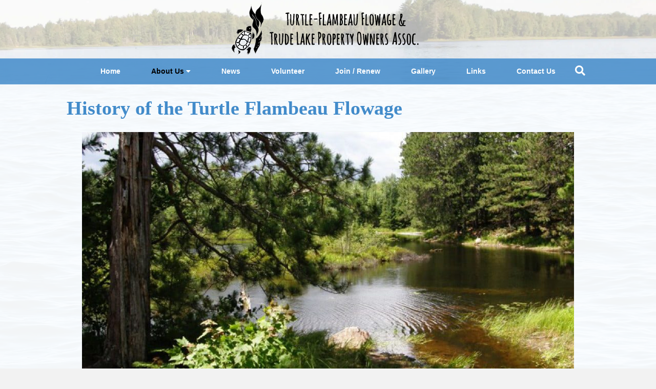

--- FILE ---
content_type: text/css
request_url: https://tfftl.org/wp-content/litespeed/ucss/f83cda2dc61294e3f65179245176a6b3.css?ver=759e3
body_size: 5032
content:
ul{box-sizing:border-box;margin-top:0;margin-bottom:10px}:root{--wp--preset--font-size--normal:16px;--wp--preset--font-size--huge:42px}html :where(img[class*=wp-image-]){height:auto;max-width:100%}.fl-builder-content *,.fl-builder-content :after,.fl-builder-content :before{-webkit-box-sizing:border-box;-moz-box-sizing:border-box;box-sizing:border-box}.fl-col-group:after,.fl-col-group:before,.fl-col:after,.fl-col:before,.fl-module-content:after,.fl-module-content:before,.fl-module:after,.fl-module:before,.fl-row-content:after,.fl-row-content:before,.fl-row:after,.fl-row:before{display:table;content:" "}.fl-col-group:after,.fl-col:after,.fl-module-content:after,.fl-module:after,.fl-row-content:after,.fl-row:after{clear:both}.sr-only{white-space:nowrap}.fl-row,.fl-row-content{margin-left:auto;margin-right:auto;min-width:0}.fl-page-nav ul li,.fl-row-content-wrap{position:relative}.fl-row-default-height .fl-row-content-wrap{display:-webkit-box;display:-webkit-flex;display:-ms-flexbox;display:flex;min-height:100vh;min-height:0}.fl-row-default-height .fl-row-content{-webkit-box-flex:1 1 auto;-moz-box-flex:1 1 auto;-webkit-flex:1 1 auto;-ms-flex:1 1 auto;flex:1 1 auto}.fl-row-default-height.fl-row-align-center .fl-row-content-wrap{align-items:center;justify-content:center;-webkit-align-items:center;-webkit-box-align:center;-webkit-box-pack:center;-webkit-justify-content:center;-ms-flex-align:center;-ms-flex-pack:center}.fl-col{float:left;min-height:1px}.fl-module img{max-width:100%}.fl-photo{line-height:0;position:relative}.fl-photo-align-center{text-align:center}.fl-photo-content{display:inline-block;line-height:0;position:relative;max-width:100%}.fl-photo-content img{display:inline;height:auto;max-width:100%}@media (max-width:768px){.fl-row-content-wrap{background-attachment:scroll!important}.fl-col{clear:both;float:none;margin-left:auto;margin-right:auto;width:auto!important}.fl-col[data-node] .fl-col-content,.fl-row[data-node] .fl-row-content-wrap{margin:0;padding-left:0;padding-right:0}}.fl-row-fixed-width{max-width:1100px}.fl-row-content-wrap{margin:0;padding:20px}.fl-module-content{margin:20px}.fl-node-58a787878364e>.fl-row-content-wrap{border-width:1px 0}.fl-node-58a7878785ef6,.fl-node-58a787ae324ef,.fl-node-hvoi3tkyjuce{width:100%}.fl-module-heading .fl-heading{padding:0!important;margin:0!important}.fl-node-58a787ae31fbf.fl-module-heading .fl-heading{text-align:left}.fl-node-58a787ae31fbf>.fl-module-content{margin-top:0;margin-bottom:0}.fl-node-58a787c379165>.fl-module-content{margin-top:0;margin-bottom:5px}@media (max-width:768px){.fl-photo-content,.fl-photo-img{max-width:100%}}.fl-node-58a78a9555c20 .fl-photo{text-align:center}.fl-module-content a,.fl-module-content a:focus,.fl-module-content a:hover{text-decoration:none}.uabb-js-breakpoint{content:"default";display:none}@media screen and (max-width:992px){.uabb-js-breakpoint{content:"992"}}@media screen and (max-width:768px){.uabb-js-breakpoint{content:"768"}}.fa,.fas{-moz-osx-font-smoothing:grayscale;-webkit-font-smoothing:antialiased;display:inline-block;font-style:normal;font-variant:normal;text-rendering:auto;line-height:1;font-family:"Font Awesome 5 Free";font-weight:900}.fa-caret-down:before{content:""}.fa-chevron-up:before{content:""}.fa-search:before{content:""}@font-face{font-display:swap;font-family:"Font Awesome 5 Brands";font-style:normal;font-weight:400;font-display:block;src:url(/wp-content/plugins/bb-plugin/fonts/fontawesome/5.15.4/webfonts/fa-brands-400.eot);src:url(/wp-content/plugins/bb-plugin/fonts/fontawesome/5.15.4/webfonts/fa-brands-400.eot?#iefix)format("embedded-opentype"),url(/wp-content/plugins/bb-plugin/fonts/fontawesome/5.15.4/webfonts/fa-brands-400.woff2)format("woff2"),url(/wp-content/plugins/bb-plugin/fonts/fontawesome/5.15.4/webfonts/fa-brands-400.woff)format("woff"),url(/wp-content/plugins/bb-plugin/fonts/fontawesome/5.15.4/webfonts/fa-brands-400.ttf)format("truetype"),url(/wp-content/plugins/bb-plugin/fonts/fontawesome/5.15.4/webfonts/fa-brands-400.svg#fontawesome)format("svg")}@font-face{font-display:swap;font-family:"Font Awesome 5 Free";font-style:normal;font-weight:400;font-display:block;src:url(/wp-content/plugins/bb-plugin/fonts/fontawesome/5.15.4/webfonts/fa-regular-400.eot);src:url(/wp-content/plugins/bb-plugin/fonts/fontawesome/5.15.4/webfonts/fa-regular-400.eot?#iefix)format("embedded-opentype"),url(/wp-content/plugins/bb-plugin/fonts/fontawesome/5.15.4/webfonts/fa-regular-400.woff2)format("woff2"),url(/wp-content/plugins/bb-plugin/fonts/fontawesome/5.15.4/webfonts/fa-regular-400.woff)format("woff"),url(/wp-content/plugins/bb-plugin/fonts/fontawesome/5.15.4/webfonts/fa-regular-400.ttf)format("truetype"),url(/wp-content/plugins/bb-plugin/fonts/fontawesome/5.15.4/webfonts/fa-regular-400.svg#fontawesome)format("svg")}@font-face{font-display:swap;font-family:"Font Awesome 5 Free";font-style:normal;font-weight:900;font-display:block;src:url(/wp-content/plugins/bb-plugin/fonts/fontawesome/5.15.4/webfonts/fa-solid-900.eot);src:url(/wp-content/plugins/bb-plugin/fonts/fontawesome/5.15.4/webfonts/fa-solid-900.eot?#iefix)format("embedded-opentype"),url(/wp-content/plugins/bb-plugin/fonts/fontawesome/5.15.4/webfonts/fa-solid-900.woff2)format("woff2"),url(/wp-content/plugins/bb-plugin/fonts/fontawesome/5.15.4/webfonts/fa-solid-900.woff)format("woff"),url(/wp-content/plugins/bb-plugin/fonts/fontawesome/5.15.4/webfonts/fa-solid-900.ttf)format("truetype"),url(/wp-content/plugins/bb-plugin/fonts/fontawesome/5.15.4/webfonts/fa-solid-900.svg#fontawesome)format("svg")}html{font-family:sans-serif;-ms-text-size-adjust:100%;-webkit-text-size-adjust:100%;font-size:10px;-webkit-tap-highlight-color:transparent}body,h1{font-style:normal}body{margin:0;background-image:url(https://tfftl.org/wp-content/uploads/2017/02/water-bg.jpg.webp);background-repeat:no-repeat;background-position:center top;background-attachment:fixed;background-size:auto;background-color:#f2f2f2;color:#757575;font-family:"Helvetica",Verdana,Arial,sans-serif;font-size:16px;font-weight:400;line-height:1.45;padding:0;word-wrap:break-word}article,footer,header,nav{display:block}a{background-color:transparent}a:active,a:hover{outline:0}h1{margin:20px 0 10px;font-size:38px;line-height:1.4;letter-spacing:0;color:#333;font-family:"Amatic SC",cursive;font-weight:700}img{border:0}button,input{font:inherit;margin:0}button,h1{text-transform:none}button{overflow:visible;-webkit-appearance:button;cursor:pointer}input{color:inherit}button::-moz-focus-inner,input::-moz-focus-inner{border:0;padding:0}input[type=search]{-webkit-box-sizing:border-box;-moz-box-sizing:border-box;box-sizing:border-box;-webkit-appearance:none;-moz-appearance:none;appearance:none;display:block;width:100%;padding:6px 12px;font-size:14px;line-height:1.428571429;color:#757575;background-color:#fcfcfc;background-image:none;border:1px solid #e6e6e6;-moz-transition:all ease-in-out .15s;-webkit-transition:all ease-in-out .15s;transition:all ease-in-out .15s;-moz-box-shadow:none;-webkit-box-shadow:none;box-shadow:none;-moz-border-radius:4px;-webkit-border-radius:4px;border-radius:4px}input[type=search]::-webkit-search-cancel-button,input[type=search]::-webkit-search-decoration{-webkit-appearance:none}@media print{*,:after,:before{color:#000!important;text-shadow:none!important;background:0 0!important;-webkit-box-shadow:none!important;box-shadow:none!important}a,a:visited{text-decoration:underline}a[href]:after{content:" ("attr(href)")"}a[href^="#"]:after{content:""}img{page-break-inside:avoid;max-width:100%!important}p{orphans:3;widows:3}.navbar{display:none}}@font-face{font-display:swap;font-family:"Glyphicons Halflings";src:url(/wp-content/themes/bb-theme/fonts/glyphicons-halflings-regular.eot);src:url(/wp-content/themes/bb-theme/fonts/glyphicons-halflings-regular.eot?#iefix)format("embedded-opentype"),url(/wp-content/themes/bb-theme/fonts/glyphicons-halflings-regular.woff2)format("woff2"),url(/wp-content/themes/bb-theme/fonts/glyphicons-halflings-regular.woff)format("woff"),url(/wp-content/themes/bb-theme/fonts/glyphicons-halflings-regular.ttf)format("truetype"),url(/wp-content/themes/bb-theme/fonts/glyphicons-halflings-regular.svg#glyphicons_halflingsregular)format("svg")}*,:after,:before{-webkit-box-sizing:border-box;-moz-box-sizing:border-box;box-sizing:border-box}button,input{font-family:inherit}input{font-size:inherit;line-height:inherit}a{color:#2b7bb9;text-decoration:none}a:focus,a:hover{text-decoration:underline}a:hover{color:#23527c}a:focus{outline:5px auto -webkit-focus-ring-color;outline-offset:-2px}img{vertical-align:middle;max-width:100%;height:auto}.sr-only{position:absolute;width:1px;height:1px;padding:0;margin:-1px;overflow:hidden;clip:rect(0,0,0,0);border:0}[role=button]{cursor:pointer}p{margin:0 0 10px}.text-center{text-align:center}ul ul{margin-bottom:0}.container{margin-right:auto;margin-left:auto}@media (min-width:768px){.container{width:750px}}@media (min-width:992px){.container{width:970px}}@media (min-width:1200px){.container{width:1170px}}.row{margin-right:-15px;margin-left:-15px}.col-md-12,.col-md-3,.col-md-9,.col-sm-12{position:relative;min-height:1px;padding-right:15px;padding-left:15px}@media (min-width:768px){.col-sm-12{float:left;width:100%}}@media (min-width:992px){.col-md-12,.col-md-3,.col-md-9{float:left}.col-md-12{width:100%}.col-md-9{width:75%}.col-md-3{width:25%}}.form-control{display:block;width:100%;height:34px;padding:6px 12px;font-size:14px;line-height:1.42857143;background-image:none;border:1px solid #ccc;border-radius:4px;-webkit-box-shadow:inset 0 1px 1px rgba(0,0,0,.075);box-shadow:inset 0 1px 1px rgba(0,0,0,.075);-o-transition:border-color ease-in-out .15s,box-shadow ease-in-out .15s;-webkit-transition:border-color ease-in-out .15s,-webkit-box-shadow ease-in-out .15s;transition:border-color ease-in-out .15s,box-shadow ease-in-out .15s,-webkit-box-shadow ease-in-out .15s}.form-control:focus{outline:0;-webkit-box-shadow:inset 0 1px 1px rgba(0,0,0,.075),0 0 8px rgba(102,175,233,.6);box-shadow:inset 0 1px 1px rgba(0,0,0,.075),0 0 8px rgba(102,175,233,.6)}.form-control::-moz-placeholder{color:#999;opacity:1}.form-control:-ms-input-placeholder{color:#999}.form-control::-webkit-input-placeholder{color:#999}.form-control::-ms-expand{background-color:transparent;border:0}.collapse{display:none}.nav{padding-left:0;margin-bottom:0;list-style:none}.nav>li,.nav>li>a{position:relative;display:block}.nav>li>a{padding:10px 15px}.nav>li>a:focus,.nav>li>a:hover{text-decoration:none;background-color:#eee}.navbar{position:relative;min-height:50px;margin-bottom:20px;border:1px solid transparent}@media (min-width:768px){.navbar{border-radius:4px}}.navbar-collapse{padding-right:15px;padding-left:15px;overflow-x:visible;border-top:1px solid transparent;-webkit-box-shadow:inset 0 1px 0 rgba(255,255,255,.1);box-shadow:inset 0 1px 0 rgba(255,255,255,.1);-webkit-overflow-scrolling:touch}@media (min-width:768px){.navbar-collapse{width:auto;border-top:0;-webkit-box-shadow:none;box-shadow:none}.navbar-collapse.collapse{display:block!important;height:auto!important;padding-bottom:0;overflow:visible!important}}.navbar-toggle{position:relative;float:right;padding:9px 10px;margin-right:15px;margin-top:8px;margin-bottom:8px;background-color:transparent;background-image:none;border:1px solid transparent;border-radius:4px}.navbar-toggle:focus{outline:0}@media (min-width:768px){.navbar-toggle{display:none}}.navbar-nav{margin:7.5px -15px}.navbar-nav>li>a{padding-top:10px;padding-bottom:10px;line-height:20px}@media (min-width:768px){.navbar-nav{float:left;margin:0}.navbar-nav>li{float:left}.navbar-nav>li>a{padding-top:15px;padding-bottom:15px}.navbar-right{float:right!important;margin-right:-15px}}.navbar-default{background-color:#f8f8f8;border-color:#e7e7e7}.navbar-default .navbar-nav>li>a{color:#777}.navbar-default .navbar-nav>li>a:focus,.navbar-default .navbar-nav>li>a:hover{color:#333;background-color:transparent}.navbar-default .navbar-toggle{border-color:#ddd}.navbar-default .navbar-toggle:focus,.navbar-default .navbar-toggle:hover{background-color:#ddd}.navbar-default .navbar-collapse{border-color:#e7e7e7}.clearfix:after,.clearfix:before,.container:after,.container:before,.nav:after,.nav:before,.navbar-collapse:after,.navbar-collapse:before,.navbar:after,.navbar:before,.row:after,.row:before{display:table;content:" "}.clearfix:after,.container:after,.nav:after,.navbar-collapse:after,.navbar:after,.row:after{clear:both}@-ms-viewport{width:device-width}a:hover{color:#2b7bb9;text-decoration:underline}a:focus{color:#2b7bb9}.fl-screen-reader-text{position:absolute;left:-10000px;top:auto;width:1px;height:1px;overflow:hidden;padding:10px 15px;background:#fff!important}.fl-screen-reader-text:focus{width:auto;height:auto;position:fixed;left:0;top:0;z-index:99999}.container{padding-left:20px;padding-right:20px}.fl-page{position:relative;-moz-box-shadow:none;-webkit-box-shadow:none;box-shadow:none;margin:0 auto}.fl-page-header{border-color:#303030;background-color:#000;color:#666;background:#333;background:-moz-radial-gradient(center,ellipse cover,#1a1a1a 0,#000 100%);background:-webkit-gradient(radial,center center,0,center center,100%,color-stop(0%,#1a1a1a),color-stop(100%,#000));background:-webkit-radial-gradient(center,ellipse cover,#1a1a1a 0,#000 100%);background:-o-radial-gradient(center,ellipse cover,#1a1a1a 0,#000 100%);background:-ms-radial-gradient(center,ellipse cover,#1a1a1a 0%,#000 100%);background:radial-gradient(ellipse at center,#1a1a1a 0,#000 100%);background-image:url(https://tfftl.org/wp-content/uploads/2019/09/header-bg.jpg.webp);background-repeat:no-repeat;background-position:center center;background-attachment:scroll;background-size:cover}.fl-page-header *{color:#666}.fl-page-header .navbar-nav li>a,.fl-page-header a,.fl-page-header a *,.fl-page-header a.fas{color:#fff}.fl-page-header .navbar-nav li>a:focus,.fl-page-header .navbar-nav li>a:hover,.fl-page-header a.fas:focus,.fl-page-header a.fas:hover,.fl-page-header a:focus,.fl-page-header a:focus *,.fl-page-header a:hover,.fl-page-header a:hover *{color:#000}.fl-page-header .navbar-nav li.current-menu-ancestor>a,.fl-page-header .navbar-nav li.current-menu-item>a,.fl-page-header .navbar-nav li.current-menu-parent>a{color:#000}.fl-page-header-container{padding-bottom:3px;padding-top:3px}.fl-page-header-logo{text-align:center}.fl-page-header-logo a{text-decoration:none}.fl-logo-img{max-width:100%}.fl-page-header-primary .fl-logo-img{height:auto!important}.fl-page-header-fixed .fl-logo-img{display:inherit}.fl-page-nav-wrap{padding-bottom:20px}.fl-page-nav,.fl-page-nav .navbar-toggle{border:0;-moz-border-radius:0;-webkit-border-radius:0;border-radius:0}.fl-page-nav{background:#fff0;min-height:0;margin-bottom:0}.fl-page-nav .navbar-nav>li>a{padding:15px}.fl-page-nav .navbar-toggle{float:none;font-family:"Helvetica",Verdana,Arial,sans-serif;font-size:14px;font-weight:700;line-height:1.4;text-transform:none;margin:0;width:100%}.fl-page-nav .navbar-toggle:hover{outline:0}.fl-page-nav .navbar-toggle:focus{outline:auto}.fl-page-nav .navbar-nav,.fl-page-nav .navbar-nav a{font-family:"Helvetica",Verdana,Arial,sans-serif;font-size:14px;font-weight:700;line-height:1.4;text-transform:none}.fl-full-width .fl-page-nav{margin:0 auto}.fl-page-nav-collapse{border:0;max-height:none;padding:0;-moz-box-shadow:none;-webkit-box-shadow:none;box-shadow:none}.fl-builder .container.fl-content-full>.row,.fl-page-nav-collapse ul.navbar-nav{margin:0}.fl-page-nav-collapse ul.navbar-nav>li{border-bottom:1px solid #e6e6e6}.fl-page-nav-collapse ul.navbar-nav>li:last-child{border-bottom:none}.fl-page-nav-search{bottom:0;display:none;position:absolute;right:0;top:0}.fl-page-nav-search a.fa-search{color:#fff;font-size:20px;padding:8px;position:absolute;right:0;top:5px}.fl-page-nav ul.sub-menu li a:focus,.fl-page-nav ul.sub-menu li a:hover,.fl-page-nav-search a.fa-search:focus,.fl-page-nav-search a.fa-search:hover{color:#000;text-decoration:none}.fl-page-nav-search form{background-color:#428bca;border-top:3px solid #214665;display:none;padding:20px;position:absolute;right:0;top:100%;width:400px;z-index:1000;-moz-box-shadow:0 1px 20px rgb(0 0 0/.15);-webkit-box-shadow:0 1px 20px rgb(0 0 0/.15);box-shadow:0 1px 20px rgb(0 0 0/.15)}.fl-page-nav-search form input.fl-search-input{background-color:#428bca;border-color:#76abd9;color:#fff}.fl-page-nav-search form input.fl-search-input:focus{color:#fff}.fl-page-nav ul.sub-menu{background-clip:padding-box;background-color:#428bca;border-top:3px solid #214665;font-size:14px;float:none;left:-99999px;list-style:none;padding:10px 0;position:absolute;top:100%;width:240px;z-index:1000;-moz-box-shadow:0 1px 20px rgb(0 0 0/.15);-webkit-box-shadow:0 1px 20px rgb(0 0 0/.15);box-shadow:0 1px 20px rgb(0 0 0/.15)}.fl-page-nav ul.sub-menu li{border:0}.fl-page-nav ul.sub-menu li a{clear:none;color:#fff;display:block;font-weight:700;line-height:20px;margin:0 10px;padding:10px 15px}.fl-page-nav ul.sub-menu li a:before{content:"";margin-right:0}.fl-page-content{background-color:rgb(255 255 255/.95)}.fl-content{margin:20px 0}#fl-to-top{display:none;background-color:#ccc;background-color:rgb(0 0 0/.2);position:fixed;bottom:15px;right:15px;width:44px;height:42px;text-align:center;z-index:1003}#fl-to-top:hover{background-color:rgb(0 0 0/.3)}#fl-to-top i{position:absolute;top:12px;left:14px;color:#fff;font-size:16px;line-height:16px}.fl-post{margin-bottom:40px}.fl-post:last-child{margin-bottom:0}.fl-post img[class*=wp-image-]{height:auto;max-width:100%}button,button:hover{background-color:#2b7bb9;color:#fff;border:1px solid #1f5a87}button{font-size:16px;line-height:1.2;padding:6px 12px;font-weight:400;text-shadow:none;-moz-box-shadow:none;-webkit-box-shadow:none;box-shadow:none;-moz-border-radius:4px;-webkit-border-radius:4px;border-radius:4px}button:hover{text-decoration:none}button:active,button:focus{background-color:#2b7bb9;color:#fff;border:1px solid #1f5a87;outline:0;position:relative}.form-control::-webkit-input-placeholder,input[type=search]::-webkit-input-placeholder{color:rgb(117 117 117/.4)}.form-control:-moz-placeholder,input[type=search]:-moz-placeholder{color:rgb(117 117 117/.4)}.form-control::-moz-placeholder,input[type=search]::-moz-placeholder{color:rgb(117 117 117/.4)}.form-control:-ms-input-placeholder,input[type=search]:-ms-input-placeholder{color:rgb(117 117 117/.4)}input[type=search]:focus{background-color:#fcfcfc;border-color:#ccc;outline:0;-moz-box-shadow:none;-webkit-box-shadow:none;box-shadow:none}.form-control{background-color:#fcfcfc;border-color:#e6e6e6;color:#757575;-moz-transition:all ease-in-out .15s;-webkit-transition:all ease-in-out .15s;transition:all ease-in-out .15s}.form-control:focus{background-color:#fcfcfc;border-color:#ccc;-moz-box-shadow:none;-webkit-box-shadow:none;box-shadow:none}.fl-builder .container.fl-content-full{margin:0;padding:0;width:auto;max-width:none}.fl-builder .container.fl-content-full .fl-content{margin:0;padding:0}@media (min-width:768px){.container{padding-left:40px;padding-right:40px;width:auto}.fl-page-nav{background:#fff0}.fl-page-nav .navbar-nav li>a{padding:15px 30px;color:#757575}.fl-page-nav .navbar-nav li>a:focus,.fl-page-nav .navbar-nav li>a:hover{color:#2b7bb9}.fl-page-nav .navbar-nav li.current-menu-ancestor>a,.fl-page-nav .navbar-nav li.current-menu-item>a,.fl-page-nav .navbar-nav li.current-menu-parent>a{color:#2b7bb9}.fl-page-nav-wrap{border-bottom:1px solid #e6e6e6;border-top:1px solid #e6e6e6;padding:0;border-color:#76abd9;background-color:rgb(66 139 202/.85);color:#fff}.fl-page-nav-wrap *,.fl-page-nav-wrap .navbar-nav li>a,.fl-page-nav-wrap a,.fl-page-nav-wrap a *,.fl-page-nav-wrap a.fas{color:#fff}.fl-page-nav-wrap .navbar-nav li>a:focus,.fl-page-nav-wrap .navbar-nav li>a:hover,.fl-page-nav-wrap a.fas:focus,.fl-page-nav-wrap a.fas:hover,.fl-page-nav-wrap a:focus,.fl-page-nav-wrap a:focus *,.fl-page-nav-wrap a:hover,.fl-page-nav-wrap a:hover *{color:#000}.fl-page-nav-wrap .navbar-nav li.current-menu-ancestor>a,.fl-page-nav-wrap .navbar-nav li.current-menu-item>a,.fl-page-nav-wrap .navbar-nav li.current-menu-parent>a{color:#000}.fl-page-nav-collapse ul.navbar-nav>li{border:0}.fl-page-nav-collapse ul.navbar-nav>li:first-child{border:0}.fl-page-header-container,.fl-page-nav-container{position:relative}.fl-page-fixed-nav-wrap,.fl-page-nav{position:inherit}.fl-content{margin:40px 0}}@media (min-width:992px){.container{padding-left:0;padding-right:0;width:900px}.fl-full-width .container{padding-left:40px;padding-right:40px;width:auto}.fl-page{-moz-box-shadow:none;-webkit-box-shadow:none;box-shadow:none;width:980px}.fl-full-width .fl-page{width:auto}.fl-page-nav-search{display:block}.fl-content{margin:40px 0}}@media (min-width:1100px){.container{width:1020px;max-width:90%}.fl-full-width .container{padding-left:0;padding-right:0;width:1020px}}@media (max-width:767px){body:not(.fl-nav-mobile-offcanvas) .fl-page-nav-toggle-button.fl-page-nav-toggle-visible-mobile.fl-page-nav-right .fl-page-nav-collapse{width:100%}body:not(.fl-nav-mobile-offcanvas) .fl-page-nav-toggle-button.fl-page-nav-toggle-visible-mobile.fl-page-nav-right .fl-page-nav-collapse ul.navbar-nav{flex:0 0 100%}.fl-page-nav-toggle-button.fl-page-nav-toggle-visible-mobile.fl-page-nav-right .fl-page-nav-collapse ul.navbar-nav{float:none!important}.fl-page-nav-toggle-button.fl-page-nav-toggle-visible-mobile.fl-page-nav-right .fl-page-header-row .fl-page-header-logo{padding-bottom:3px}.fl-page-nav-toggle-button.fl-page-nav-toggle-visible-mobile .fl-page-nav-collapse{border-top:1px solid #303030;padding-bottom:10px}.fl-page-nav-toggle-button.fl-page-nav-toggle-visible-mobile .fl-page-nav-collapse.collapse{display:none!important;visibility:hidden!important}.fl-page-nav-toggle-button.fl-page-nav-toggle-visible-mobile .fl-page-nav-collapse ul.navbar-nav{display:block;float:none}.fl-page-nav-toggle-button.fl-page-nav-toggle-visible-mobile .fl-page-nav-collapse ul.navbar-nav>li{border-color:#303030;border-bottom-style:solid;border-bottom-width:1px;display:block;float:none;position:relative}.fl-page-nav-toggle-button.fl-page-nav-toggle-visible-mobile .fl-page-nav-collapse ul.navbar-nav>li>a{color:#fff;text-align:left}.fl-page-nav-toggle-button.fl-page-nav-toggle-visible-mobile .fl-page-nav-collapse ul.navbar-nav>li>a:focus,.fl-page-nav-toggle-button.fl-page-nav-toggle-visible-mobile .fl-page-nav-collapse ul.navbar-nav>li>a:hover{color:#000}.fl-page-nav-toggle-button.fl-page-nav-toggle-visible-mobile .fl-page-nav-collapse ul.sub-menu li{border-color:#303030}.fl-page-nav-toggle-button.fl-page-nav-toggle-visible-mobile .fl-page-nav-collapse ul.sub-menu li a{color:#fff}.fl-page-nav-toggle-button.fl-page-nav-toggle-visible-mobile .fl-page-nav-collapse ul.sub-menu li a:hover,.fl-page-nav-toggle-button.fl-page-nav-toggle-visible-mobile .fl-page-nav-collapse ul.sub-menu li.current-menu-item>a{color:#000}.fl-page-nav-toggle-button.fl-page-nav-toggle-visible-mobile .fl-page-nav-collapse .fl-page-nav-search{display:none}.fl-page-nav-toggle-button.fl-page-nav-toggle-visible-mobile .fl-page-nav ul.sub-menu{background-color:#fff0;border:0;float:none;height:100%;list-style:none;overflow:hidden;padding:0;position:absolute;top:0;width:auto;-moz-box-shadow:none;-webkit-box-shadow:none;box-shadow:none}.fl-page-nav-toggle-button.fl-page-nav-toggle-visible-mobile .fl-page-nav ul.sub-menu li{border-top:1px solid #e6e6e6}.fl-page-nav-toggle-button.fl-page-nav-toggle-visible-mobile .fl-page-nav ul.sub-menu li a{clear:both;color:#fff;display:block;font-weight:700;line-height:20px;margin:0;padding:15px}.fl-page-nav-toggle-button.fl-page-nav-toggle-visible-mobile .fl-page-nav ul.sub-menu li a:focus,.fl-page-nav-toggle-button.fl-page-nav-toggle-visible-mobile .fl-page-nav ul.sub-menu li a:hover{color:#000;text-decoration:none}.fl-page-nav-toggle-button.fl-page-nav-toggle-visible-mobile .fl-page-nav ul.sub-menu li a:before{font-family:"Font Awesome 5 Free";content:"";font-weight:900;margin-right:10px}.fl-page-nav-toggle-button.fl-page-nav-toggle-visible-mobile .fl-submenu-icon-wrap{visibility:hidden}.fl-page-nav-toggle-button.fl-page-nav-toggle-visible-mobile .fl-submenu-icon-wrap .fl-submenu-toggle-icon{position:absolute;padding:15px;top:0;right:0;bottom:0;cursor:pointer}.fl-page-nav-toggle-button.fl-page-nav-toggle-visible-mobile .fl-submenu-icon-wrap .fl-submenu-toggle-icon:after{font-family:"Font Awesome 5 Free";content:"";font-weight:900;font-size:14px;float:right}.fl-page-nav-toggle-button.fl-page-nav-toggle-visible-mobile .fl-page-nav-wrap{border:0;margin:0;padding-bottom:20px}.fl-page-nav-toggle-button.fl-page-nav-toggle-visible-mobile .fl-page-nav .navbar-toggle{display:block;background:#303030;color:#fff}.fl-page-nav-toggle-button.fl-page-nav-toggle-visible-mobile .fl-page-nav .navbar-toggle *{color:#fff}.fl-page-nav-toggle-button.fl-page-nav-toggle-visible-mobile .fl-page-nav .navbar-toggle:focus,.fl-page-nav-toggle-button.fl-page-nav-toggle-visible-mobile .fl-page-nav .navbar-toggle:hover{background:#303030}.fl-page-nav-toggle-button.fl-page-nav-toggle-visible-mobile.fl-page-header-fixed .fl-page-nav-wrap{padding-top:20px}}.fl-page-header-fixed,.fl-page-nav-right.fl-page-header-fixed{display:none;left:auto;position:fixed!important;top:0;width:100%;z-index:100;border-color:#303030;background-color:#000;color:#666;-moz-box-shadow:0 0 7px rgb(0 0 0/.1);-webkit-box-shadow:0 0 7px rgb(0 0 0/.1);box-shadow:0 0 7px rgb(0 0 0/.1)}.fl-page-header-fixed *,.fl-page-nav-right.fl-page-header-fixed *{color:#666}.fl-page-header-fixed .navbar-nav li>a,.fl-page-header-fixed a,.fl-page-header-fixed a *,.fl-page-nav-right.fl-page-header-fixed .navbar-nav li>a,.fl-page-nav-right.fl-page-header-fixed a,.fl-page-nav-right.fl-page-header-fixed a *{color:#fff}.fl-page-header-fixed .navbar-nav li>a:focus,.fl-page-header-fixed .navbar-nav li>a:hover,.fl-page-header-fixed a:focus,.fl-page-header-fixed a:focus *,.fl-page-header-fixed a:hover,.fl-page-header-fixed a:hover *,.fl-page-nav-right.fl-page-header-fixed .navbar-nav li>a:focus,.fl-page-nav-right.fl-page-header-fixed .navbar-nav li>a:hover,.fl-page-nav-right.fl-page-header-fixed a:focus,.fl-page-nav-right.fl-page-header-fixed a:focus *,.fl-page-nav-right.fl-page-header-fixed a:hover,.fl-page-nav-right.fl-page-header-fixed a:hover *{color:#000}.fl-page-header-fixed .navbar-nav li.current-menu-ancestor>a,.fl-page-header-fixed .navbar-nav li.current-menu-item>a,.fl-page-header-fixed .navbar-nav li.current-menu-parent>a,.fl-page-nav-right.fl-page-header-fixed .navbar-nav li.current-menu-ancestor>a,.fl-page-nav-right.fl-page-header-fixed .navbar-nav li.current-menu-item>a,.fl-page-nav-right.fl-page-header-fixed .navbar-nav li.current-menu-parent>a{color:#000}.fl-page-header-fixed .fl-page-header-container.container,.fl-page-nav-right.fl-page-header-fixed .fl-page-header-container.container{padding-bottom:8px;padding-top:8px}.fl-page-header-fixed .fl-logo-img,.fl-page-nav-right.fl-page-header-fixed .fl-logo-img{max-height:46px!important;width:auto!important}.fl-page-header-fixed .fl-page-nav-wrap .navbar-nav>li>a,.fl-page-nav-right.fl-page-header-fixed .fl-page-nav-wrap .navbar-nav>li>a{padding:10px 30px}.fl-page-header-fixed .fl-page-nav ul.sub-menu,.fl-page-nav-right.fl-page-header-fixed .fl-page-nav ul.sub-menu{background-color:#000}@media (min-width:991px){.fl-page-header-fixed .fl-page-fixed-nav-wrap{padding-right:0}}.fl-page-nav-right .fl-page-header-container{padding-bottom:0}.fl-page-nav-right .fl-page-header-logo{padding-bottom:3px}.fl-page-nav-right .fl-page-nav-collapse{display:inline-flex!important;align-items:center;justify-content:flex-end}@media (min-width:768px){.fl-page-nav-right{text-align:center}.fl-page-nav-right .fl-page-header-container{padding-left:15px;padding-right:15px}.fl-page-nav-right .fl-page-header-logo{padding-left:40px;padding-right:40px}.fl-page-nav-right .fl-page-nav-wrap{margin-left:-15px;margin-right:-15px}.fl-page-nav-right .fl-page-nav ul.navbar-nav{float:none!important}.fl-page-nav-right .fl-page-nav ul.navbar-nav:last-child{margin-right:0}.fl-page-nav-right .fl-page-nav ul.navbar-nav>li{display:inline-block;float:none}.fl-page-nav-right .fl-page-nav ul.sub-menu{text-align:left}}@media (min-width:992px){.fl-page-nav-right{text-align:right}.fl-page-nav-right .fl-page-header-wrap{border-bottom:1px solid rgb(102 102 102/.13)}.fl-page-nav-right .fl-page-header-container{padding-bottom:3px}.fl-page-nav-right .fl-page-header-row{display:table;table-layout:fixed;width:100%;margin-left:0;margin-right:0}.fl-page-nav-right .fl-page-header-row>div{display:table-cell;float:none;vertical-align:middle}.fl-page-nav-right .fl-page-header-row .fl-page-logo-wrap{padding-left:0}.fl-page-nav-right .fl-page-header-logo{padding:0;text-align:left}.fl-page-nav-right .fl-page-nav-wrap{background-color:#000;color:#666;background:0 0;border:0;margin-left:0;margin-right:0}.fl-page-nav-right .fl-page-nav-wrap *{color:#666}.fl-page-nav-right .fl-page-nav-wrap .navbar-nav li>a,.fl-page-nav-right .fl-page-nav-wrap a,.fl-page-nav-right .fl-page-nav-wrap a *{color:#fff}.fl-page-nav-right .fl-page-nav-wrap .navbar-nav li>a:focus,.fl-page-nav-right .fl-page-nav-wrap .navbar-nav li>a:hover,.fl-page-nav-right .fl-page-nav-wrap a:focus,.fl-page-nav-right .fl-page-nav-wrap a:focus *,.fl-page-nav-right .fl-page-nav-wrap a:hover,.fl-page-nav-right .fl-page-nav-wrap a:hover *{color:#000}.fl-page-nav-right .fl-page-nav-wrap .navbar-nav li.current-menu-ancestor>a,.fl-page-nav-right .fl-page-nav-wrap .navbar-nav li.current-menu-item>a,.fl-page-nav-right .fl-page-nav-wrap .navbar-nav li.current-menu-parent>a{color:#000}.fl-page-nav-right .fl-page-nav{border:0;margin:0}.fl-page-nav-right .fl-page-nav ul.navbar-nav{float:right!important}.fl-page-nav-right .fl-page-nav ul.navbar-nav>li{display:block;float:left}}@media (min-width:1100px){.fl-page-nav-right .fl-page-header-container{padding-left:0;padding-right:0}}@media (min-width:768px){.fl-page-nav-centered{text-align:center}.fl-page-nav-centered .fl-page-nav ul.navbar-nav{float:none}.fl-page-nav-centered .fl-page-nav ul.navbar-nav>li{display:inline-block;float:none}.fl-page-nav-centered .fl-page-nav ul.sub-menu{text-align:left}}.fl-page-footer{border-top:1px solid #e6e6e6;font-size:12px;border-color:#76abd9;background-color:rgb(66 139 202/.85);color:#c2d2e0}.fl-page-footer *,.fl-page-footer a{color:#c2d2e0}.fl-page-footer a:focus,.fl-page-footer a:hover{color:#fff}.fl-page-footer-container{padding-top:20px}.fl-page-footer-text{padding-bottom:20px;text-align:center}@media (min-width:768px){.fl-page-footer .fl-page-footer-text{text-align:inherit}}@media (min-width:992px){.fl-page-footer-container{padding:20px 0 0}}@media (max-width:991px){body{font-size:16px;line-height:1.45}h1{font-size:38px;line-height:1.4;letter-spacing:0}.fl-page button{font-size:16px;line-height:1.2}}@media (max-width:767px){body{font-size:16px;line-height:1.45}h1{font-size:38px;line-height:1.4;letter-spacing:0}.fl-page button{font-size:16px;line-height:1.2}}